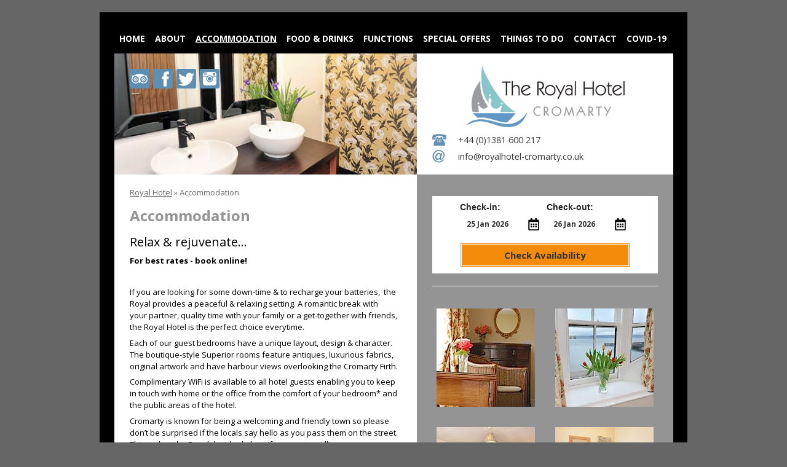

--- FILE ---
content_type: text/html; Charset=UTF-8
request_url: https://www.royalhotel-cromarty.co.uk/accommodation-cromarty.asp
body_size: 15863
content:

<!DOCTYPE html>
<html lang="en" class="no-js">
<head>
<meta charset="utf-8">

<title>Accommodation | Royal Hotel, Cromarty</title>

<meta name="description" content="">
<meta name="keywords" content="">
<meta name="author" content="">

	<meta name="viewport" content="width=device-width, initial-scale=1">
	<script>
		document.documentElement.className = document.documentElement.className.replace(/\bno-js\b/,'') + ' js';		var updstmp = '15022017114900';
var gFstr = 'https://fonts.googleapis.com/css?family=Open Sans:300,400,600,700,400italic';

	</script>
	
		<!--[if lte IE 8]>
			<link rel="stylesheet" href="/userfiles/design/nonresponsive.css">
			<script src="/js/superfish.js"></script>
		<![endif]-->
		<!--[if gt IE 8]><!-->
			<link rel="stylesheet" href="/userfiles/design/combo.15022017114900.css">
		<!--<![endif]-->
		<link href="https://fonts.googleapis.com/css?family=Open Sans:300,400,600,700,400italic" rel="stylesheet" type="text/css">


<link rel="shortcut icon" href="/userfiles/design/favicon.ico">

<script src="https://ajax.googleapis.com/ajax/libs/jquery/1.8.3/jquery.min.js"></script>


<script src="/js/fancybox/jquery.fancybox-1.3.4.pack.js"></script>
<link rel="stylesheet" href="/js/fancybox/jquery.fancybox-1.3.4.css">
<script src="/js/jquery.cycle2.min.js"></script>

<script src="/js/site.js?v=15022017114900"></script>
<script>
	$(document).ready(function() {

	});
</script>
<script>
  (function(i,s,o,g,r,a,m){i['GoogleAnalyticsObject']=r;i[r]=i[r]||function(){
  (i[r].q=i[r].q||[]).push(arguments)},i[r].l=1*new Date();a=s.createElement(o),
  m=s.getElementsByTagName(o)[0];a.async=1;a.src=g;m.parentNode.insertBefore(a,m)
  })(window,document,'script','https://www.google-analytics.com/analytics.js','ga');

  ga('create', 'UA-3994711-51', 'auto');
  ga('send', 'pageview');

</script>

</head>
<body class="p379">



<div id="c1" class="cwidth layout3">
<div id="c2">
<div id="menu">
<nav class="cwidth nav"><ul class="sf-menu">
<li class="m1"><a href="/" class="toplevel">Home</a></li>
<li class="m2"><a href="/about-royal-hotel.asp" class="toplevel">About</a>
	<ul>
	<li><a href="/history-of-cromarty-hotel.asp">History</a></li>
	<li><a href="/cromarty.asp">Cromarty</a></li>
	<li><a href="/news.asp">News</a></li>
	<li><a href="/being-green.asp">Being Green</a></li>
	</ul>
</li>
<li class="m3"><a href="/accommodation-cromarty.asp" class="toplevel on active">Accommodation</a></li>
<li class="m4"><a href="/food-and-drinks.asp" class="toplevel">Food & Drinks</a>
	<ul>
	<li><a href="/drink.asp">Drink</a></li>
	<li><a href="/food.asp">Food</a></li>
	<li><a href="/local-suppliers.asp">Local Suppliers</a></li>
	<li><a href="/menu.asp">Menu</a></li>
	<li><a href="/book-a-table.asp">Book a Table</a></li>
	</ul>
</li>
<li class="m5"><a href="/private-functions-corporate-events.asp" class="toplevel">Functions</a>
	<ul>
	<li><a href="/corporate-events.asp">Corporate Events</a></li>
	<li><a href="/private-functions.asp">Your Special Occasion</a></li>
	</ul>
</li>
<li class="m6"><a href="/special-offers.asp" class="toplevel">Special Offers</a></li>
<li class="m7"><a href="/things-to-do-near-cromarty.asp" class="toplevel">Things to do</a>
	<ul>
	<li><a href="/events.asp">Events</a></li>
	<li><a href="/heritage.asp">Heritage</a></li>
	<li><a href="/gardens.asp">Gardens</a></li>
	<li><a href="/wildlife.asp">Wildlife</a></li>
	</ul>
</li>
<li class="m8"><a href="/contact.asp" class="toplevel">Contact</a></li>
<li class="m9"><a href="/covid-19.asp" class="toplevel">Covid-19</a></li>
</ul>
<div class="clear"></div>
</nav></div>
<div id="c3">
<div id="topbar">
<div id="info" class="pure-g">
<div id="imgholder" class="pure-u-1 pure-u-md-13-24"><div id="fullscrimage">

<div id="topslide">
<div class="slide active" style="background-image: url('/userfiles/design/topbars/11.jpg');"><div class="cwidth"></div></div>
<div class="slide" style="background-image: url('/userfiles/design/topbars/rm-3-twin-thru-door.jpg');"><div class="cwidth"></div></div>
<div class="slide" style="background-image: url('/userfiles/design/topbars/rm-1a.jpg');"><div class="cwidth"></div></div>
</div>

</div><!--/fullscrimage--></div><ul id="contact" class="unstyled pure-g pure-u-1 pure-u-md-11-24 pad-u">
	<li id="logoright" class="pure-u-1 pure-u-sm-1-2 pure-u-md-3-4 pure-u-lg-1"><a href="/"><img src="/userfiles/design/royal-hotel-cromarty-logo.gif" alt="" ></a>
	</li><li id="tel" class="pure-u-1 pure-u-sm-1-2 pure-u-md-1"><a href="tel:+441381600217"><span class="icn"></span>+44 (0)1381 600 217</a>
	</li><li id="email" class="pure-u-1 pure-u-sm-1-2 pure-u-md-1"><a href="mailto:info@royalhotel-cromarty.co.uk"><span class="icn"></span>info@royalhotel-cromarty.co.uk</a>
	</li>
	</ul><ul id="social" class="unstyled pure-g pure-u-1 pure-u-md-11-24 pad-u">
	<li id="ta" class="social not-on-mobile"><a href="http://www.tripadvisor.co.uk/Hotel_Review-g551817-d292549-Reviews-Royal_Hotel_Cromarty-Cromarty_Ross_and_Cromarty_Scottish_Highlands_Scotland.html" target="_blank" rel="nofollow"><span class="icn">Royal Hotel on Trip Advisor</span></a>
	</li><li id="facebook" class="social not-on-mobile"><a href="https://www.facebook.com/pages/The-Royal-Hotel-Cromarty/338994025738" target="_blank" rel="nofollow"><span class="icn">Royal Hotel on Facebook</span></a>
	</li><li id="twitter" class="social not-on-mobile"><a href="https://www.twitter.com/royalcromarty" target="_blank" rel="nofollow"><span class="icn">Royal Hotel on Twitter</span></a>
	</li><li id="instagram" class="social not-on-mobile"><a href="https://www.instagram.com/royalcromarty" target="_blank" rel="nofollow"><span class="icn">Royal Hotel on Instagram</span></a>
	</li>
	</ul>
<div class="clear"></div></div></div>

<div id="c4" class="content clearfix pure-g pure-g-pad">

<div id="content" class="pure-u-1 pure-u-md-13-24 no-vert-pad"><div class="inner">

<div id="breadcrumb"><a href="/">Royal Hotel</a>  &raquo;  <a href="/accommodation-cromarty.asp">Accommodation</a></div>
<h1>Accommodation</h1>

<h2>Relax &amp; rejuvenate&hellip;</h2>

<p><strong>For best rates - book online!</strong></p>

<p>&nbsp;</p>

<p>If you are looking for some down-time &amp; to recharge your batteries,&nbsp; the Royal provides a peaceful &amp; relaxing setting. A romantic break with your&nbsp;partner, quality time with your family or a get-together with friends, the Royal&nbsp;Hotel is the perfect choice everytime.&nbsp;</p>

<p>Each of our guest bedrooms have a unique layout, design &amp; character. The boutique-style Superior rooms feature antiques, luxurious fabrics, original artwork and have harbour views overlooking the Cromarty Firth.</p>

<p>Complimentary&nbsp;WiFi is available to all hotel guests enabling you to keep in touch with home or the office from the comfort of your bedroom*&nbsp;and the public areas of the hotel.</p>

<p>Cromarty is known for being a welcoming and friendly town so please don&rsquo;t be surprised if the locals say hello as you pass them on the street. This makes the Royal the ideal place if you are travelling on your own and we offer single occupancy rates for our rooms.</p>

<p>As all our rooms are different, certain amenities may not be available in every room. If you have a&nbsp;specific preference or requirement, please let us know and we&rsquo;ll do our best to accommodate.</p>

<p>&nbsp;</p>

<ul>
	<li><a href="/accommodation-in-cromarty-rm1.asp">Room 1</a> - Superior King</li>
	<li><a href="/highland-hotel-with-sea-view-room-2.asp">Room 2</a> - Superior Twin/King - DOG FRIENDLY</li>
	<li><a href="/cromarty-hotel-room-3.asp">Room 3</a> - Superior Twin/King/Triple/Family - DOG-FRIENDLY</li>
	<li><a href="/hotel-accommodation-cromarty-room-14.asp">Room 14</a> - Superior King</li>
	<li><a href="/family-accommodation-sea-view-room-16.asp">Room 16</a> - Superior King/Family</li>
	<li><a href="/highland-hotel-room-4.asp">Room 4</a> &ndash; Standard Double/Single</li>
	<li><a href="/twin-accommodation-highland-hotel-room-6.asp">Room 6</a> &ndash; Standard Twin</li>
	<li><a href="/hotel-blackisle-accommodation.asp">Room 7</a> - Standard Double<br />
	&nbsp;</li>
	<li><a href="/self-catering-apartment.asp">The Apartment</a> - self-contained apartment&nbsp;- DOG-FRIENDLY</li>
</ul>

<p><em>Please keep an eye out for our special offers!</em></p>

<p>&nbsp;</p>

<h2>Dog-friendly Rooms</h2>

<p>Room 2 (Superior twin/king), Room&nbsp;3 (superior twin/double/triple) and our Apartment &nbsp;welcome one small/medium-sized dog in each room. Please take his/her own bed, and please do not allow him/her on the furniture or beds. Providing he/she is on a lead and is well-behaved, your four-legged friend is welcome to join you throughout the hotel,&nbsp;with the exception of our lounge bar restaurant. Please use your discretion,&nbsp;and consider the comfort of your fellow guests.</p>

<p>&nbsp;</p>

<p>We do not permit dogs to be left unattended in guest bedrooms or the Apartment unless they are in a crate.&nbsp;</p>

<p>&nbsp;</p>

<p>An additional charge of &pound;10/dog/night will apply.</p>

<p>&nbsp;</p>

<h2>BOOK DIRECT FOR BEST RATE!&nbsp;</h2>

<h2>2024&nbsp;Tariff - Bed &amp; Breakfast</h2>

<ul>
	<li>Superior Rooms
	<ul>
		<li>Double/twin occupancy - from &pound;160/night</li>
		<li>Single occupancy - from &pound;130/night</li>
		<li>Family rooms - from &pound;160/night</li>
		<li>Apartment - sleeps four - from &pound;160/night (min 3 night stay)</li>
	</ul>
	</li>
	<li>Standard Rooms
	<ul>
		<li>Double/twin occupancy - from &pound;140/night</li>
		<li>Single occupancy - from &pound;120/night</li>
	</ul>
	</li>
</ul>

<p>&nbsp;&nbsp;&nbsp;&nbsp;&nbsp;&nbsp;&nbsp;&nbsp;&nbsp;&nbsp;&nbsp;&nbsp;&nbsp;&nbsp;&nbsp;&nbsp;&nbsp;&nbsp;&nbsp;&nbsp;&nbsp;&nbsp;&nbsp;&nbsp;&nbsp;&nbsp;&nbsp;&nbsp;&nbsp;&nbsp;&nbsp;&nbsp;&nbsp;&nbsp;&nbsp;&nbsp;&nbsp;&nbsp;&nbsp;&nbsp;&nbsp;&nbsp;&nbsp;</p>

<h4><strong>Please use our online booking facility to make a reservation. If you have special requests, please&nbsp;phone us 01381 600217&nbsp;or <a href="/contact.asp">email us</a>.</strong></h4>

<p>&nbsp;</p>

<p><em>These rates are subject to change at any time.&nbsp;</em><em>VAT is included on all rates quoted.</em></p>

<p><em>* WiFi may not be available in all of our&nbsp;Standard Rooms but you are welcome to use it in the public areas of the hotel.</em></p>
</div></div><!--/content-->

<div id="slots" class="pure-u-1 pure-u-md-11-24 no-vert-pad"><div class="inner"><div class="slot"><div class="ftb-widget" data-id="42710"data-token="3CC79k1vz2UllrkF5hKyFwlzvgFgPNCmJv7j0iCaIBAzMxxZExAjAgHNr3eWh"></div><script src="https://widget.freetobook.com/widget.js"></script></div><div class="slot"><ul class="pure-g gallery">
<li id="gal_88" class="slide pure-u-1-2 pure-u-sm-1-4 pure-u-md-1-2"><span class="img_size"><a href="/userfiles/image/rooms/room1/_large/room1a-06.jpg" class="fancybox"><img src="/userfiles/image/rooms/room1/room1a-06.jpg" alt=""></a></span></li>
<li id="gal_89" class="slide pure-u-1-2 pure-u-sm-1-4 pure-u-md-1-2"><span class="img_size"><a href="/userfiles/image/rooms/room6/_large/view-from-6-7.jpg" class="fancybox"><img src="/userfiles/image/rooms/room6/view-from-6-7.jpg" alt=""></a></span></li>
<li id="gal_90" class="slide pure-u-1-2 pure-u-sm-1-4 pure-u-md-1-2"><span class="img_size"><a href="/userfiles/image/rooms/room1/_large/rm-1a-2.jpg" class="fancybox"><img src="/userfiles/image/rooms/room1/rm-1a-2.jpg" alt=""></a></span></li>
<li id="gal_91" class="slide pure-u-1-2 pure-u-sm-1-4 pure-u-md-1-2"><span class="img_size"><a href="/userfiles/image/rooms/room14/_large/room14-03.jpg" class="fancybox"><img src="/userfiles/image/rooms/room14/room14-03.jpg" alt=""></a></span></li>
<li id="gal_92" class="slide pure-u-1-2 pure-u-sm-1-4 pure-u-md-1-2"><span class="img_size"><a href="/userfiles/image/rooms/room3/_large/rm-3-twin-thru-door.jpg" class="fancybox"><img src="/userfiles/image/rooms/room3/rm-3-twin-thru-door.jpg" alt=""></a></span></li>
<li id="gal_93" class="slide pure-u-1-2 pure-u-sm-1-4 pure-u-md-1-2"><span class="img_size"><a href="/userfiles/image/rooms/room2/_large/rm-2-twin.jpg" class="fancybox"><img src="/userfiles/image/rooms/room2/rm-2-twin.jpg" alt=""></a></span></li>
<li id="gal_94" class="slide pure-u-1-2 pure-u-sm-1-4 pure-u-md-1-2"><span class="img_size"><a href="/userfiles/image/rooms/room16/_large/room16-04.jpg" class="fancybox"><img src="/userfiles/image/rooms/room16/room16-04.jpg" alt=""></a></span></li>
<li id="gal_95" class="slide pure-u-1-2 pure-u-sm-1-4 pure-u-md-1-2"><span class="img_size"><a href="/userfiles/image/rooms/room14/_large/room-14.jpg" class="fancybox"><img src="/userfiles/image/rooms/room14/room-14.jpg" alt=""></a></span></li>
</ul><div class="clear"></div>
</div>
<div id="slot_slot_8" class="slot"><div class="slot_title"><span class="holder">Our bedrooms...</span></div>
<div class="in">
<div class="clear"></div></div></div>

<div id="slot_11" class="slot"><div class="slot_title"><span class="holder">Join Our Newsletter Mailing List</span></div>
<div class="in">

		<form action="https://newsletters.plexusmedia.co.uk/t/r/s/iyiriry/" method="post" id="subscribe" class="newsletter">
		<fieldset>
		<ul class="unstyled pure-g">
		<li class="pure-u-1 pure-u-sm-1-2 pure-u-md-1">
		<label for="Emailname">Name</label>
		<input type="text" name="cm-name" id="Emailname"  class="required" title="Please enter your Name" required />
		</li>
		<li class="pure-u-1 pure-u-sm-1-2 pure-u-md-1">
		<label for="sub_email">Email</label>
		<input type="email" name="cm-iyiriry-iyiriry" id="sub_email" class="required" required />
		</li>
		<li class="pure-u little">
		<input type="submit" value="Subscribe" class="submit_but"/>
		</li>
		</ul>
		</fieldset>
		</form>

		<form action="https://newsletters.plexusmedia.co.uk/t/r/u/iyiriry/" method="post" id="unsubscribe">
		<fieldset>

		<legend><strong class="nicefonts">E-Newsletter:</strong> Unsubscribe from E-newsletter</legend>
		<ul class="pure-g unstyled">
		<li class="pure-u-1 pure-u-sm-1-2 pure-u-md-1"><input type="text" name="cm-iyiriry-iyiriry" id="unsub_email" class="withborder" required />
		<label for="unsub_email">Email:</label>
		</li>
		<li class="pure-u little">
		<input type="submit" value="Unsubscribe" class="submit_but"/>
		</li>
		</ul>
		</fieldset>
		</form>
		<div class="clear"></div></div></div>
 </div></div><!--/slots-->

</div><!--/c4-->

</div><!--/c3-->

</div><!--/c2-->
<div id="site_info"><div class="pad-u">The Royal Hotel, Marine Terrace, Cromarty, Ross & Cromarty, Scotland, IV11 8YN</div>
</div>

</div><!--/c1-->

<div id="credits" class="cwidth"><a href="/sitemap.asp" id="sitemap">sitemap</a> | website by <a href="https://www.plexusmedia.co.uk" target="_blank">plexus media</a></div>

<script src="/js/jquery.slicknav.min.js"></script>

<script>
jQuery(function($) {
	jQuery(window).trigger('resize').trigger('scroll');
	$(document).ready( function() {
		var mobilemenuadditions = $("<ul class='social-links'></ul>");
		var icns = $("#topbar li.social").clone().removeClass("not-on-mobile");
		mobilemenuadditions.append(icns);

		var normalmenu = $(".sf-menu").clone();

		normalmenu.slicknav({
				duplicate: 	true,
				label: 	"MENU",
				prependTo: "#topbar",
				closeOnClick:	true,
				removeClasses: true,
				brand: ""
		});
		mobilemenuadditions.prependTo(".slicknav_menu");
	});
	if($().validate) {
		// Validation plugin exists
			$(".vform").validate();
	} else {
	    // Validation plugin DOES NOT exist
	}

});
</script>
	
	<script>
		$(document).ready(function() {
			$.get('/ajax/ad_stat.asp?p=379&s=1');
		});
	</script>
	<div id="s"></div>
	
</body>
</html>


--- FILE ---
content_type: text/css
request_url: https://www.royalhotel-cromarty.co.uk/userfiles/design/combo.15022017114900.css
body_size: 6799
content:
 html{font-family:sans-serif;-ms-text-size-adjust:100%;-webkit-text-size-adjust:100%}body{margin:0}article,aside,details,figcaption,figure,footer,header,hgroup,main,menu,nav,section,summary{display:block}audio,canvas,progress,video{display:inline-block;vertical-align:baseline}audio:not([controls]){display:none;height:0}[hidden],template{display:none}a{background-color:transparent}a:active,a:hover{outline:0}abbr[title]{border-bottom:1px dotted}b,strong{font-weight:700}dfn{font-style:italic}h1{font-size:2em;margin:.67em 0}mark{background:#ff0;color:#000}small{font-size:80%}sub,sup{font-size:75%;line-height:0;position:relative;vertical-align:baseline}sup{top:-.5em}sub{bottom:-.25em}img{border:0}svg:not(:root){overflow:hidden}figure{margin:1em 40px}hr{-moz-box-sizing:content-box;box-sizing:content-box;height:0}pre{overflow:auto}code,kbd,pre,samp{font-family:monospace,monospace;font-size:1em}button,input,optgroup,select,textarea{color:inherit;font:inherit;margin:0}button{overflow:visible}button,select{text-transform:none}button,html input[type=button],input[type=reset],input[type=submit]{-webkit-appearance:button;cursor:pointer}button[disabled],html input[disabled]{cursor:default}button::-moz-focus-inner,input::-moz-focus-inner{border:0;padding:0}input{line-height:normal}input[type=checkbox],input[type=radio]{box-sizing:border-box;padding:0}input[type=number]::-webkit-inner-spin-button,input[type=number]::-webkit-outer-spin-button{height:auto}input[type=search]{-webkit-appearance:textfield;-moz-box-sizing:content-box;-webkit-box-sizing:content-box;box-sizing:content-box}input[type=search]::-webkit-search-cancel-button,input[type=search]::-webkit-search-decoration{-webkit-appearance:none}fieldset{border:1px solid silver;margin:0 2px;padding:.35em .625em .75em}legend{border:0;padding:0}textarea{overflow:auto}optgroup{font-weight:700}table{border-collapse:collapse;border-spacing:0}.hidden,[hidden]{display:none!important}.pure-img{max-width:100%;height:auto;display:block}
 .pure-g{letter-spacing:-.31em;*letter-spacing:normal;*word-spacing:-.43em;text-rendering:optimizespeed;font-family:FreeSans,Arimo,"Droid Sans",Helvetica,Arial,sans-serif;display:-webkit-flex;-webkit-flex-flow:row wrap;display:-ms-flexbox;-ms-flex-flow:row wrap;-ms-align-content:flex-start;-webkit-align-content:flex-start;align-content:flex-start}.opera-only :-o-prefocus,.pure-g{word-spacing:-.43em}.pure-u{display:inline-block;*display:inline;zoom:1;letter-spacing:normal;word-spacing:normal;vertical-align:top;text-rendering:auto}.pure-g [class *="pure-u"]{font-family:sans-serif}.pure-u-1,.pure-u-1-1,.pure-u-1-2,.pure-u-1-3,.pure-u-2-3,.pure-u-1-4,.pure-u-3-4,.pure-u-1-5,.pure-u-2-5,.pure-u-3-5,.pure-u-4-5,.pure-u-5-5,.pure-u-1-6,.pure-u-5-6,.pure-u-1-8,.pure-u-3-8,.pure-u-5-8,.pure-u-7-8,.pure-u-1-12,.pure-u-5-12,.pure-u-7-12,.pure-u-11-12,.pure-u-1-24,.pure-u-2-24,.pure-u-3-24,.pure-u-4-24,.pure-u-5-24,.pure-u-6-24,.pure-u-7-24,.pure-u-8-24,.pure-u-9-24,.pure-u-10-24,.pure-u-11-24,.pure-u-12-24,.pure-u-13-24,.pure-u-14-24,.pure-u-15-24,.pure-u-16-24,.pure-u-17-24,.pure-u-18-24,.pure-u-19-24,.pure-u-20-24,.pure-u-21-24,.pure-u-22-24,.pure-u-23-24,.pure-u-24-24{display:inline-block;*display:inline;zoom:1;letter-spacing:normal;word-spacing:normal;vertical-align:top;text-rendering:auto}.pure-u-1-24{width:4.1667%;*width:4.1357%}.pure-u-1-12,.pure-u-2-24{width:8.3333%;*width:8.3023%}.pure-u-1-8,.pure-u-3-24{width:12.5%;*width:12.469%}.pure-u-1-6,.pure-u-4-24{width:16.6667%;*width:16.6357%}.pure-u-1-5{width:20%;*width:19.969%}.pure-u-5-24{width:20.8333%;*width:20.8023%}.pure-u-1-4,.pure-u-6-24{width:25%;*width:24.969%}.pure-u-7-24{width:29.1667%;*width:29.1357%}.pure-u-1-3,.pure-u-8-24{width:33.3333%;*width:33.3023%}.pure-u-3-8,.pure-u-9-24{width:37.5%;*width:37.469%}.pure-u-2-5{width:40%;*width:39.969%}.pure-u-5-12,.pure-u-10-24{width:41.6667%;*width:41.6357%}.pure-u-11-24{width:45.8333%;*width:45.8023%}.pure-u-1-2,.pure-u-12-24{width:50%;*width:49.969%}.pure-u-13-24{width:54.1667%;*width:54.1357%}.pure-u-7-12,.pure-u-14-24{width:58.3333%;*width:58.3023%}.pure-u-3-5{width:60%;*width:59.969%}.pure-u-5-8,.pure-u-15-24{width:62.5%;*width:62.469%}.pure-u-2-3,.pure-u-16-24{width:66.6667%;*width:66.6357%}.pure-u-17-24{width:70.8333%;*width:70.8023%}.pure-u-3-4,.pure-u-18-24{width:75%;*width:74.969%}.pure-u-19-24{width:79.1667%;*width:79.1357%}.pure-u-4-5{width:80%;*width:79.969%}.pure-u-5-6,.pure-u-20-24{width:83.3333%;*width:83.3023%}.pure-u-7-8,.pure-u-21-24{width:87.5%;*width:87.469%}.pure-u-11-12,.pure-u-22-24{width:91.6667%;*width:91.6357%}.pure-u-23-24{width:95.8333%;*width:95.8023%}.pure-u-1,.pure-u-1-1,.pure-u-5-5,.pure-u-24-24{width:100%}
 @media screen and (min-width:35.5em){.pure-u-sm-1,.pure-u-sm-1-1,.pure-u-sm-1-2,.pure-u-sm-1-3,.pure-u-sm-2-3,.pure-u-sm-1-4,.pure-u-sm-3-4,.pure-u-sm-1-5,.pure-u-sm-2-5,.pure-u-sm-3-5,.pure-u-sm-4-5,.pure-u-sm-5-5,.pure-u-sm-1-6,.pure-u-sm-5-6,.pure-u-sm-1-8,.pure-u-sm-3-8,.pure-u-sm-5-8,.pure-u-sm-7-8,.pure-u-sm-1-12,.pure-u-sm-5-12,.pure-u-sm-7-12,.pure-u-sm-11-12,.pure-u-sm-1-24,.pure-u-sm-2-24,.pure-u-sm-3-24,.pure-u-sm-4-24,.pure-u-sm-5-24,.pure-u-sm-6-24,.pure-u-sm-7-24,.pure-u-sm-8-24,.pure-u-sm-9-24,.pure-u-sm-10-24,.pure-u-sm-11-24,.pure-u-sm-12-24,.pure-u-sm-13-24,.pure-u-sm-14-24,.pure-u-sm-15-24,.pure-u-sm-16-24,.pure-u-sm-17-24,.pure-u-sm-18-24,.pure-u-sm-19-24,.pure-u-sm-20-24,.pure-u-sm-21-24,.pure-u-sm-22-24,.pure-u-sm-23-24,.pure-u-sm-24-24{display:inline-block;*display:inline;zoom:1;letter-spacing:normal;word-spacing:normal;vertical-align:top;text-rendering:auto}.pure-u-sm-1-24{width:4.1667%;*width:4.1357%}.pure-u-sm-1-12,.pure-u-sm-2-24{width:8.3333%;*width:8.3023%}.pure-u-sm-1-8,.pure-u-sm-3-24{width:12.5%;*width:12.469%}.pure-u-sm-1-6,.pure-u-sm-4-24{width:16.6667%;*width:16.6357%}.pure-u-sm-1-5{width:20%;*width:19.969%}.pure-u-sm-5-24{width:20.8333%;*width:20.8023%}.pure-u-sm-1-4,.pure-u-sm-6-24{width:25%;*width:24.969%}.pure-u-sm-7-24{width:29.1667%;*width:29.1357%}.pure-u-sm-1-3,.pure-u-sm-8-24{width:33.3333%;*width:33.3023%}.pure-u-sm-3-8,.pure-u-sm-9-24{width:37.5%;*width:37.469%}.pure-u-sm-2-5{width:40%;*width:39.969%}.pure-u-sm-5-12,.pure-u-sm-10-24{width:41.6667%;*width:41.6357%}.pure-u-sm-11-24{width:45.8333%;*width:45.8023%}.pure-u-sm-1-2,.pure-u-sm-12-24{width:50%;*width:49.969%}.pure-u-sm-13-24{width:54.1667%;*width:54.1357%}.pure-u-sm-7-12,.pure-u-sm-14-24{width:58.3333%;*width:58.3023%}.pure-u-sm-3-5{width:60%;*width:59.969%}.pure-u-sm-5-8,.pure-u-sm-15-24{width:62.5%;*width:62.469%}.pure-u-sm-2-3,.pure-u-sm-16-24{width:66.6667%;*width:66.6357%}.pure-u-sm-17-24{width:70.8333%;*width:70.8023%}.pure-u-sm-3-4,.pure-u-sm-18-24{width:75%;*width:74.969%}.pure-u-sm-19-24{width:79.1667%;*width:79.1357%}.pure-u-sm-4-5{width:80%;*width:79.969%}.pure-u-sm-5-6,.pure-u-sm-20-24{width:83.3333%;*width:83.3023%}.pure-u-sm-7-8,.pure-u-sm-21-24{width:87.5%;*width:87.469%}.pure-u-sm-11-12,.pure-u-sm-22-24{width:91.6667%;*width:91.6357%}.pure-u-sm-23-24{width:95.8333%;*width:95.8023%}.pure-u-sm-1,.pure-u-sm-1-1,.pure-u-sm-5-5,.pure-u-sm-24-24{width:100%}}@media screen and (min-width:48em){.pure-u-md-1,.pure-u-md-1-1,.pure-u-md-1-2,.pure-u-md-1-3,.pure-u-md-2-3,.pure-u-md-1-4,.pure-u-md-3-4,.pure-u-md-1-5,.pure-u-md-2-5,.pure-u-md-3-5,.pure-u-md-4-5,.pure-u-md-5-5,.pure-u-md-1-6,.pure-u-md-5-6,.pure-u-md-1-8,.pure-u-md-3-8,.pure-u-md-5-8,.pure-u-md-7-8,.pure-u-md-1-12,.pure-u-md-5-12,.pure-u-md-7-12,.pure-u-md-11-12,.pure-u-md-1-24,.pure-u-md-2-24,.pure-u-md-3-24,.pure-u-md-4-24,.pure-u-md-5-24,.pure-u-md-6-24,.pure-u-md-7-24,.pure-u-md-8-24,.pure-u-md-9-24,.pure-u-md-10-24,.pure-u-md-11-24,.pure-u-md-12-24,.pure-u-md-13-24,.pure-u-md-14-24,.pure-u-md-15-24,.pure-u-md-16-24,.pure-u-md-17-24,.pure-u-md-18-24,.pure-u-md-19-24,.pure-u-md-20-24,.pure-u-md-21-24,.pure-u-md-22-24,.pure-u-md-23-24,.pure-u-md-24-24{display:inline-block;*display:inline;zoom:1;letter-spacing:normal;word-spacing:normal;vertical-align:top;text-rendering:auto}.pure-u-md-1-24{width:4.1667%;*width:4.1357%}.pure-u-md-1-12,.pure-u-md-2-24{width:8.3333%;*width:8.3023%}.pure-u-md-1-8,.pure-u-md-3-24{width:12.5%;*width:12.469%}.pure-u-md-1-6,.pure-u-md-4-24{width:16.6667%;*width:16.6357%}.pure-u-md-1-5{width:20%;*width:19.969%}.pure-u-md-5-24{width:20.8333%;*width:20.8023%}.pure-u-md-1-4,.pure-u-md-6-24{width:25%;*width:24.969%}.pure-u-md-7-24{width:29.1667%;*width:29.1357%}.pure-u-md-1-3,.pure-u-md-8-24{width:33.3333%;*width:33.3023%}.pure-u-md-3-8,.pure-u-md-9-24{width:37.5%;*width:37.469%}.pure-u-md-2-5{width:40%;*width:39.969%}.pure-u-md-5-12,.pure-u-md-10-24{width:41.6667%;*width:41.6357%}.pure-u-md-11-24{width:45.8333%;*width:45.8023%}.pure-u-md-1-2,.pure-u-md-12-24{width:50%;*width:49.969%}.pure-u-md-13-24{width:54.1667%;*width:54.1357%}.pure-u-md-7-12,.pure-u-md-14-24{width:58.3333%;*width:58.3023%}.pure-u-md-3-5{width:60%;*width:59.969%}.pure-u-md-5-8,.pure-u-md-15-24{width:62.5%;*width:62.469%}.pure-u-md-2-3,.pure-u-md-16-24{width:66.6667%;*width:66.6357%}.pure-u-md-17-24{width:70.8333%;*width:70.8023%}.pure-u-md-3-4,.pure-u-md-18-24{width:75%;*width:74.969%}.pure-u-md-19-24{width:79.1667%;*width:79.1357%}.pure-u-md-4-5{width:80%;*width:79.969%}.pure-u-md-5-6,.pure-u-md-20-24{width:83.3333%;*width:83.3023%}.pure-u-md-7-8,.pure-u-md-21-24{width:87.5%;*width:87.469%}.pure-u-md-11-12,.pure-u-md-22-24{width:91.6667%;*width:91.6357%}.pure-u-md-23-24{width:95.8333%;*width:95.8023%}.pure-u-md-1,.pure-u-md-1-1,.pure-u-md-5-5,.pure-u-md-24-24{width:100%}}@media screen and (min-width:64em){.pure-u-lg-1,.pure-u-lg-1-1,.pure-u-lg-1-2,.pure-u-lg-1-3,.pure-u-lg-2-3,.pure-u-lg-1-4,.pure-u-lg-3-4,.pure-u-lg-1-5,.pure-u-lg-2-5,.pure-u-lg-3-5,.pure-u-lg-4-5,.pure-u-lg-5-5,.pure-u-lg-1-6,.pure-u-lg-5-6,.pure-u-lg-1-8,.pure-u-lg-3-8,.pure-u-lg-5-8,.pure-u-lg-7-8,.pure-u-lg-1-12,.pure-u-lg-5-12,.pure-u-lg-7-12,.pure-u-lg-11-12,.pure-u-lg-1-24,.pure-u-lg-2-24,.pure-u-lg-3-24,.pure-u-lg-4-24,.pure-u-lg-5-24,.pure-u-lg-6-24,.pure-u-lg-7-24,.pure-u-lg-8-24,.pure-u-lg-9-24,.pure-u-lg-10-24,.pure-u-lg-11-24,.pure-u-lg-12-24,.pure-u-lg-13-24,.pure-u-lg-14-24,.pure-u-lg-15-24,.pure-u-lg-16-24,.pure-u-lg-17-24,.pure-u-lg-18-24,.pure-u-lg-19-24,.pure-u-lg-20-24,.pure-u-lg-21-24,.pure-u-lg-22-24,.pure-u-lg-23-24,.pure-u-lg-24-24{display:inline-block;*display:inline;zoom:1;letter-spacing:normal;word-spacing:normal;vertical-align:top;text-rendering:auto}.pure-u-lg-1-24{width:4.1667%;*width:4.1357%}.pure-u-lg-1-12,.pure-u-lg-2-24{width:8.3333%;*width:8.3023%}.pure-u-lg-1-8,.pure-u-lg-3-24{width:12.5%;*width:12.469%}.pure-u-lg-1-6,.pure-u-lg-4-24{width:16.6667%;*width:16.6357%}.pure-u-lg-1-5{width:20%;*width:19.969%}.pure-u-lg-5-24{width:20.8333%;*width:20.8023%}.pure-u-lg-1-4,.pure-u-lg-6-24{width:25%;*width:24.969%}.pure-u-lg-7-24{width:29.1667%;*width:29.1357%}.pure-u-lg-1-3,.pure-u-lg-8-24{width:33.3333%;*width:33.3023%}.pure-u-lg-3-8,.pure-u-lg-9-24{width:37.5%;*width:37.469%}.pure-u-lg-2-5{width:40%;*width:39.969%}.pure-u-lg-5-12,.pure-u-lg-10-24{width:41.6667%;*width:41.6357%}.pure-u-lg-11-24{width:45.8333%;*width:45.8023%}.pure-u-lg-1-2,.pure-u-lg-12-24{width:50%;*width:49.969%}.pure-u-lg-13-24{width:54.1667%;*width:54.1357%}.pure-u-lg-7-12,.pure-u-lg-14-24{width:58.3333%;*width:58.3023%}.pure-u-lg-3-5{width:60%;*width:59.969%}.pure-u-lg-5-8,.pure-u-lg-15-24{width:62.5%;*width:62.469%}.pure-u-lg-2-3,.pure-u-lg-16-24{width:66.6667%;*width:66.6357%}.pure-u-lg-17-24{width:70.8333%;*width:70.8023%}.pure-u-lg-3-4,.pure-u-lg-18-24{width:75%;*width:74.969%}.pure-u-lg-19-24{width:79.1667%;*width:79.1357%}.pure-u-lg-4-5{width:80%;*width:79.969%}.pure-u-lg-5-6,.pure-u-lg-20-24{width:83.3333%;*width:83.3023%}.pure-u-lg-7-8,.pure-u-lg-21-24{width:87.5%;*width:87.469%}.pure-u-lg-11-12,.pure-u-lg-22-24{width:91.6667%;*width:91.6357%}.pure-u-lg-23-24{width:95.8333%;*width:95.8023%}.pure-u-lg-1,.pure-u-lg-1-1,.pure-u-lg-5-5,.pure-u-lg-24-24{width:100%}}@media screen and (min-width:80em){.pure-u-xl-1,.pure-u-xl-1-1,.pure-u-xl-1-2,.pure-u-xl-1-3,.pure-u-xl-2-3,.pure-u-xl-1-4,.pure-u-xl-3-4,.pure-u-xl-1-5,.pure-u-xl-2-5,.pure-u-xl-3-5,.pure-u-xl-4-5,.pure-u-xl-5-5,.pure-u-xl-1-6,.pure-u-xl-5-6,.pure-u-xl-1-8,.pure-u-xl-3-8,.pure-u-xl-5-8,.pure-u-xl-7-8,.pure-u-xl-1-12,.pure-u-xl-5-12,.pure-u-xl-7-12,.pure-u-xl-11-12,.pure-u-xl-1-24,.pure-u-xl-2-24,.pure-u-xl-3-24,.pure-u-xl-4-24,.pure-u-xl-5-24,.pure-u-xl-6-24,.pure-u-xl-7-24,.pure-u-xl-8-24,.pure-u-xl-9-24,.pure-u-xl-10-24,.pure-u-xl-11-24,.pure-u-xl-12-24,.pure-u-xl-13-24,.pure-u-xl-14-24,.pure-u-xl-15-24,.pure-u-xl-16-24,.pure-u-xl-17-24,.pure-u-xl-18-24,.pure-u-xl-19-24,.pure-u-xl-20-24,.pure-u-xl-21-24,.pure-u-xl-22-24,.pure-u-xl-23-24,.pure-u-xl-24-24{display:inline-block;*display:inline;zoom:1;letter-spacing:normal;word-spacing:normal;vertical-align:top;text-rendering:auto}.pure-u-xl-1-24{width:4.1667%;*width:4.1357%}.pure-u-xl-1-12,.pure-u-xl-2-24{width:8.3333%;*width:8.3023%}.pure-u-xl-1-8,.pure-u-xl-3-24{width:12.5%;*width:12.469%}.pure-u-xl-1-6,.pure-u-xl-4-24{width:16.6667%;*width:16.6357%}.pure-u-xl-1-5{width:20%;*width:19.969%}.pure-u-xl-5-24{width:20.8333%;*width:20.8023%}.pure-u-xl-1-4,.pure-u-xl-6-24{width:25%;*width:24.969%}.pure-u-xl-7-24{width:29.1667%;*width:29.1357%}.pure-u-xl-1-3,.pure-u-xl-8-24{width:33.3333%;*width:33.3023%}.pure-u-xl-3-8,.pure-u-xl-9-24{width:37.5%;*width:37.469%}.pure-u-xl-2-5{width:40%;*width:39.969%}.pure-u-xl-5-12,.pure-u-xl-10-24{width:41.6667%;*width:41.6357%}.pure-u-xl-11-24{width:45.8333%;*width:45.8023%}.pure-u-xl-1-2,.pure-u-xl-12-24{width:50%;*width:49.969%}.pure-u-xl-13-24{width:54.1667%;*width:54.1357%}.pure-u-xl-7-12,.pure-u-xl-14-24{width:58.3333%;*width:58.3023%}.pure-u-xl-3-5{width:60%;*width:59.969%}.pure-u-xl-5-8,.pure-u-xl-15-24{width:62.5%;*width:62.469%}.pure-u-xl-2-3,.pure-u-xl-16-24{width:66.6667%;*width:66.6357%}.pure-u-xl-17-24{width:70.8333%;*width:70.8023%}.pure-u-xl-3-4,.pure-u-xl-18-24{width:75%;*width:74.969%}.pure-u-xl-19-24{width:79.1667%;*width:79.1357%}.pure-u-xl-4-5{width:80%;*width:79.969%}.pure-u-xl-5-6,.pure-u-xl-20-24{width:83.3333%;*width:83.3023%}.pure-u-xl-7-8,.pure-u-xl-21-24{width:87.5%;*width:87.469%}.pure-u-xl-11-12,.pure-u-xl-22-24{width:91.6667%;*width:91.6357%}.pure-u-xl-23-24{width:95.8333%;*width:95.8023%}.pure-u-xl-1,.pure-u-xl-1-1,.pure-u-xl-5-5,.pure-u-xl-24-24{width:100%}}
.pform ol{padding:5px 5px 0 5px;list-style:none;}
.pform li{padding-bottom:18px;list-style:none;}
.pform li label,.pform li.li_checkbox span,.pform li.li_radio span{display:block;float:left;width:160px;margin-right:9px;text-align:right;}
.pform li label{font-weight:bold;}
.sitewide li label.error{width:auto;margin:0 0 0 169px;color:#ff0000;}
.pform li fieldset span,.pform li label span{font-weight:normal;color:#686869;}
.pform li input,.pform li select{width:200px;}
.pform li.el_wide label{float:none;text-align:left;width:95%;}
.pform li.el_wide input,.pform li.el_wide textarea{width:95%;display:block;}
.pform li.el_wide p.note{margin:0;}
.pform li.narrowright{float:right;text-align:left;width:30%;}
.pform li.narrowright label,.pform li.narrowright input{width:90%;}
.pform li.medleft{text-align:left;}
.pform li.medleft input{width:60%;}
.pform li p{clear:both;padding:10px 0 0 0;}
.pform li .red,.pform label.error{color:#ff0000;}
.pform li.li_checkbox input,.pform li.li_radio input{width:auto;}
.pform li.li_checkbox label,.pform li.li_radio label{float:none;width:auto;text-align:left;}
.pform li.li_radio{padding-bottom:5px;}
.pform li.li_hidden{display:none;}
.pform li.li_submit label{visibility:hidden;}
.pform li.li_submit input{width:auto;}
.pform .cke_wrapper{clear:both;}
.el_rte .cke_contents{min-height:500px !important;}
#multi-months span.ui-icon{text-indent:20em;}
#multi-months{padding:18px 0 0 0;}
#ui-datepicker-div{z-index:1000 !important;}
.ui-timepicker-div .ui-widget-header{margin-bottom:8px;}
.ui-timepicker-div dl{text-align:left;}
.ui-timepicker-div dl dt{height:25px;}
.ui-timepicker-div dl dd{margin:-25px 0 10px 65px;}
.ui-timepicker-div td{font-size:90%;}

body.editor_only,html,button,input,select,textarea,.pure-g [class *= "pure-u"]{font-family:'Open Sans',sans-serif,verdana;line-height:1.5em;}
body{font-size:.8125em;}
body.editor_only{font-size:13px;line-height:1.4em;text-align:left;background:#fff;}
body.editor_only,.content{color:#000000;}
body.editor_only .library_folder,body.editor_only .gallery_folder{background:#66669a;border:1px solid silver;clear:both;}
button,input,select,textarea{background:#fff;color:#210A12;}
img,iframe,embed,table{max-width:100%;}
#c1 .cke_contents{background:#ffffff;}
#c1 .cke_reset{padding:5px 10px;margin:0 -10px;}
body.editor_only a,.content a{color:#4898D6;}
body.editor_only a:hover,.content a:hover{color:#0090FF;}
h1,h2,h3,h4,h5{line-height:1.5em;}
h1{margin:5px 0 10px 0;font-size:24px;font-family:'Open Sans',sans-serif;color:#949494;}
h2{margin:5px 0;font-size:20px;font-family:'Open Sans',sans-serif;font-weight:400;}
h1:first-child,h2:first-child{margin-top:0;padding-top:0;}
h3{margin:20px 0 5px 0;font-size:15px;border-bottom:1px solid;}
h4,h5,h6{font-weight:bold;margin:5px 0;}
p{margin:.5em 0;}
table.datatable{background:#eee;margin-bottom:1em;border:1px solid #aaa;}
table.datatable th,table.datatable td{padding:4px;margin:0;}
table.datatable th{background:#ddd;text-align:center;font-weight:bold;}
table.datatable tr:hover td{background:#ffd;}
img.img_float_left,body.editor_only img[style*="left"]{margin:0 10px 5px 0;}
img.img_float_right,body.editor_only img[style*="right"]{margin:0 0 5px 10px;}
time{display:inline;}
ul.unstyled,.unstyled li,dl.unstyled,.unstyled dd,.unstyled dt{list-style:none;padding:0;margin:0;}
.unstyled dd:after{content:",";}
.unstyled dd:last-child:after{content:"";}
*.inline{display:inline;}
.clear,hr{clear:both;}
.clearfix{}
.clearfix:after{content:"";display:table;clear:both;}
body{margin:0;background:#666666;text-align:center;}
.cwidth{max-width:956px;margin:0 auto;}
.pure-g{}
.pure-g > *,.pad-u{text-align:left;-webkit-box-sizing:border-box;-moz-box-sizing:border-box;box-sizing:border-box;}
.pure-g-pad > *,*.pure-g-pad > li,*.pure-g-pad > dd,body .pad-u{padding:25px;}
.pure-g-pad > *.no-pad{padding:0;}
.pure-g-pad > *.neg-pad,.pad-u > *.neg-pad{margin:-25px;}
.pure-g-pad > *.neg-pad.no-vert-pad,.pad-u.neg-pad.no-vert-pad{margin:0 -25px;}
.pure-g-pad > *.no-vert-pad,.pad-u.no-vert-pad{padding-top:0;padding-bottom:0;}
.pure-g-pad > *.no-bot-pad,.pad-u.no-bot-pad{padding-bottom:0;}
.pure-g-pad > *.no-top-pad,.pad-u.no-top-pad{padding-top:0;}
#c1{background:#000;margin:20px auto;}
#c2{clear:both;padding:20px 23px 24px 24px;text-align:left;}
#c3{background:#fff;}
#c4{background:#fff;}
.layout1 #c4{background:#fff;}
#topbar{position:relative;z-index:1;color:#393939;}
#topbar #info{}
#topbar #logo{position:absolute;bottom:0;left:0;z-index:6;display:block;-webkit-box-sizing:border-box;-moz-box-sizing:border-box;box-sizing:border-box;}
#topbar #logo img{max-width:100%;display:block;}
#topslide{max-width:100%;width:100%;margin:0 auto;position:relative;float:left;z-index:2;height:0;padding:0 0 39.9182%;}
#topslide .slide{z-index:3;width:100%;height:0;padding:0 0 39.9182%;position:absolute;background-position:center;background-repeat:no-repeat;background-size:cover;}
#topslide .active{z-index:5;opacity:1.0;}
#topslide .last-active{z-index:2;}
#topslide .condensed{display:block;font-weight:normal;color:rgba(255,255,255,.95);text-shadow:0 0 2px rgba(0,0,0,.8);}
#topbar #contact{-webkit-box-sizing:border-box;-moz-box-sizing:border-box;box-sizing:border-box;font-family:'Open Sans',sans-serif;font-weight:400;font-size:1.1em;line-height:1.3em;}
#topbar ul li{position:relative;}
#topbar #contact li{margin:0 0 6px 0;padding:0 0 0 42px;-webkit-box-sizing:border-box;-moz-box-sizing:border-box;box-sizing:border-box;}
#topbar #contact #logoright{margin:0;padding:0;}
#topbar #logoright a{text-align:center;display:block;padding:10px;background:#fff;line-height:.8em;}
#topbar li.social{padding:0;margin:0 6px 12px 0;}
#topbar #contact li#email{}
#topbar .icn{position:absolute;left:0;top:0;width:23px;height:0;padding:100% 0 0 0;display:inline-block;background-image:url('/userfiles/design/contacts.png');background-repeat:no-repeat;margin:0 0 -4px 0;}
#topbar li.social{position:relative;display:inline-block;padding:0;}
#topbar .social .icn{width:32px;background-image:url('/userfiles/design/socnets.png');background-color:#5F8EB3;border-radius:3px;margin:0;overflow:hidden;position:relative;}
#ta .icn{background-position:-288px 0;}
#ta a:hover .icn{background-color:#66AD4C;}
#twitter .icn{background-position:-32px 0;}
#twitter a:hover .icn{background-color:#1D9FEF;}
#facebook .icn{background-position:0 0;}
#facebook a:hover .icn{background-color:#3B5998;}
#instagram .icn{background-position:-256px 0;}
#instagram a:hover .icn{background-color:#000000;}
#email .icn{background-position:-23px 0;width:20px;}
#tel .icn{background-position:0 0;}
#contact .adr{}
#contact a{text-decoration:none;color:#393939;display:block;}
#contact #tel a{cursor:default;}
#contact #email a:hover{text-decoration:underline;}
#topbar #social{position:absolute;left:0;z-index:10;}
#menu{position:relative;width:100%;clear:both;z-index:101;min-width:100%;font-family:'Open Sans','MS Trebuchet',sans-serif;}
.sf-menu,.sf-menu *{margin:0;padding:0;list-style:none;position:relative;}
.sf-menu{line-height:1.0;}
.sf-menu li ul{position:absolute;opacity:0;width:19em;z-index:101;left:-10px;visibility:hidden;-webkit-transition:all .4s .1s;-moz-transition:all .4s .1s;-o-transition:all .4s .1s;transition:all .4s .1s;}
.sf-menu ul li{width:100%;}
.sf-menu li:hover{visibility:inherit;}
.sf-menu li{float:left;position:relative;}
.sf-menu a{display:block;position:relative;}
.sf-menu li:hover ul,.sf-menu li.sfHover ul{opacity:1;visibility:visible;display:block;top:47px;}
.sf-menu li.lastchildren.sfHover ul{left:auto;right:0;}
ul.sf-menu li:hover li ul,ul.sf-menu li.sfHover li ul{top:-999em;}
ul.sf-menu li li:hover ul,ul.sf-menu li li.sfHover ul{left:18em;top:0;}
ul.sf-menu li li:hover li ul,ul.sf-menu li li.sfHover li ul{top:-999em;}
ul.sf-menu li li li:hover ul,ul.sf-menu li li li.sfHover ul{left:18em;top:0;}
ul.sf-menu li.lastchildren li:hover ul,ul.sf-menu li.lastchildren li.sfHover ul{left:auto;right:18em;}
.sf-menu{float:left;}
.sf-menu a{padding:16px 8px 17px 8px;text-decoration:none;font-size:14px;}
.sf-menu a,.sf-menu a:visited{color:#fff;}
.sf-menu a:hover{text-decoration:underline;}
.sf-menu a.toplevel{text-transform:uppercase;font-weight:700;}
.notused .sf-menu span.sf-sub-indicator:after{display:inline-block;padding:0 0 0 5px;}
.sf-menu li{z-index:2;}
.sf-menu li:hover{z-index:3;}
.sf-menu li:last-child{}
.sf-menu li ul{border-bottom:9px solid transparent;background:#000;border-radius:0 0 10px 10px;}
.sf-menu li ul ul{border-top:none;}
.sf-menu li li{margin-left:0;}
.sf-menu li li a,.sf-menu li li a:visited{font-weight:normal;padding:8px 8px 8px 18px;text-shadow:0 0 2px #8f9e87;}
.sf-menu li li li a{}
.sf-menu li.lastchildren ul{text-align:right;}
.sf-menu li.lastchildren ul ul{text-align:left;}
.sf-menu li ul span.sf-sub-indicator:before{float:right;content:'\00bb';}
.sf-menu li.lastchildren ul span.sf-sub-indicator:before{float:left;content:'\00ab';}
.sf-menu li li:hover,.sf-menu li li.sfHover,.sf-menu li li a:hover,.sf-menu lli li a:focus,.sf-menu a:active,.sf-menu li li a.on{outline:0;background:#949494;}
.sf-menu li li:hover,.sf-menu li li a.on{}
.sf-menu a.active{cursor:default;text-decoration:underline;}
.sf-menu a.notactive{cursor:default;text-decoration:none;}
.sf-menu li:hover a.toplevel,.sf-menu li:hover a.toplevel:hover,.sf-menu li.sfHover a.toplevel,.sf-menu li a.on{}
.sf-menu li li:hover,.sf-menu li li.sfHover{}
#menu a{-webkit-transition:all .2s ease-in-out;-moz-transition:all .2s ease-in-out;-ms-transition:all .2s ease-in-out;-o-transition:all .2s ease-in-out;transition:all .2s ease-in-out;}
#content{min-height:445px;}
#content .inner{padding:0 0 10px 0;}
#content img.img_float_left{margin:0 10px 5px 0;}
#content img.img_float_right{margin:0 0 5px 10px;}
#breadcrumb{color:#6B6768;font-family:'Open Sans',arial;margin:20px 0 10px 0;}
#breadcrumb a,#breadcrumb a:visited{color:#6B6768;}
#breadcrumb a.last{cursor:text;text-decoration:none;}
#skipNav{position:absolute;}
#themap{width:100%;height:400px;}
.pform fieldset{border:none;padding:0;margin:20px 0 0 0;}
.pform fieldset legend{font-size:1.5em;}
.pform fieldset li input,.pform li select,.pform li textarea{padding:8px;width:240px;}
.pform li label{padding-top:8px;}
.pform li label.error{float:right;clear:none;margin:0 -50px 0 0;}
.pform li input.error,.pform li select.error,,.pform li textarea.error{border-color:red;}
.pform #submitbut{float:right;margin-right:10px;padding-left:30px;padding-right:30px;cursor:pointer;}
.fancybox{cursor:url(/userfiles/icons/magnifier.png),pointer;}
ul.gallery,ul.gallery li{margin:0;padding:0;list-style:none;}
ul.gallery{padding:0;}
ul.gallery{margin:10px -10px;}
.gallery li{text-align:center;overflow:hidden;border:10px solid transparent;}
.gallery .img_size{position:relative;display:block;width:100%;height:0;padding:50% 0 50% 0;text-align:center;}
.gallery li img{position:absolute;top:-1000px;bottom:-1000px;left:-1000px;right:-1000px;margin:auto;}
.gallery li.first{clear:left;width:160px;}
.gallery li.first img{margin-left:0;}
.slideshow li{width:350px;text-align:center;}
#slots .slideshow li img{margin:0 auto;max-height:350px;max-width:350px;}
ul.counterlinks,ul.counterlinks li{list-style:none;margin:0;padding:0;}
ul.counterlinks{margin:15px 0;}
ul.counterlinks li{float:left;padding:5px;border:1px solid #000;margin:0 5px 0 0;background:#fff;}
ul.counterlinks li.active{background:none;}
ul.counterlinks li.active a{color:inherit;text-decoration:none;}
#slots{color:#fff;background:#949494;}
.cropped .inner{height:380px;overflow:hidden;}
#slots a{color:#fff;}
#slots .inner{padding-top:35px;}
.slot{margin-bottom:20px;border-bottom:1px solid #fff;padding:0 0 20px 0;}
.slot:last-child{border-bottom:none;margin-bottom:0;padding-bottom:0;}
.slot_title{font-size:1.5em;color:#fff;margin:0 0 15px 0;}
.slot ul li.on{font-weight:bold;}
.slot_content{font-size:1em;margin:5px 0;}
.news .slot_content{font-size:.9em;}
q.slot_content{font-style:italic;}
.slot .thumb{float:right;max-width:100px;max-height:100px;margin:0 0 4px 10px;}
.slot_link{font-weight:bold;}
.more_link{}
.slot_link:hover{text-decoration:underline;}
.slot_author{text-align:right;font-size:.9em;font-weight:bold;}
.slot .news{height:120px;}
.slot .headline{margin:10px 0 0 0;}
.slot ul.newslist{list-style:none;margin:0;padding:0;font-size:.9em;}
.slot .newslist a{text-decoration:none;margin:9px 0;display:block;}
.slot .newslist .active a{font-weight:bold;}
.slot .newslist b{float:right;margin:0 0 0 5px;font-size:.9em;}
#slot_11{}
#slot_11 fieldset{border:0;padding:10px 0;}
#slot_11 li{list-style:none;padding:5px 0;text-align:right;}
#slot_11 label{display:inline-block;padding-top:7px;width:25%;float:left;text-align:left;}
#slot_11 input{float:right;padding:5px;width:70%;}
#slot_11 input.submit_but{width:auto;}
.document_library{border-bottom:1px solid #cbceee;}
.document_library .library_header{background:#8b8b8b;color:#fff;font-weight:bold;padding:12px 14px;clear:both;margin:0 0 10px 0;}
.document_library .library_single_folder,.document_library .library_multiple_folders{margin:15px 0 0 0;}
.document_library ul{margin:0 0 5px 0;padding:0 0 5px 20px;list-style:none;}
.document_library li.library_item{padding:4px 5px 4px 20px;background:url(/userfiles/icons/page.png) no-repeat left center;color:#000;list-style:none;margin:0;}
.document_library li.library_item:hover{background-color:rgba(0,0,0,.1);}
.document_library li.doc{background:url(/userfiles/icons/doc.png) no-repeat left center;}
.document_library li.pdf{background:url(/userfiles/icons/pdf.png) no-repeat left center;}
.document_library li.zip{background:url(/userfiles/icons/zip.png) no-repeat left center;}
.document_library li.xls{background:url(/userfiles/icons/xls.png) no-repeat left center;}
.document_library li.ppt{background:url(/userfiles/icons/ppt.png) no-repeat left center;}
.document_library .folder_opener{font-weight:bold;color:#000;padding:10px 0;}
.document_library .folder_opener i{font-weight:normal;}
.document_library .folder{border-top:1px solid #cbceee;padding:0 0 0 24px;}
.document_library .folder .folder{border-top:none;}
.document_library li.library_item span.size{float:right;padding:0 0 0 10px;}
.document_library a{color:#000;}
#site_info{text-align:center;color:#fff;font-size:1.05em;}
#site_info .pad-u{text-align:center;}
.vcard a{color:#fff;}
.vcard a:hover{}
.vcard .adr{font-weight:bold;}
.vcard b{margin:0 0 0 20px;}
#credits{text-align:center;font-size:.9em;color:#fff;padding-top:10px;}
#credits a{color:#fff;margin:0 10px 0 0;display:inline-block;}
#credits a#plexus:hover{color:#ff0099;}
.slicknav_menu{display:none;}
.slicknav_btn{position:relative;display:block;vertical-align:middle;float:left;padding:0.438em 0.625em 0.438em 0.625em;line-height:1.125em;cursor:pointer;}
.slicknav_btn .slicknav_icon-bar + .slicknav_icon-bar{margin-top:0.188em;}
.slicknav_menu{*zoom:1;}
.slicknav_menu .slicknav_menutxt{display:block;line-height:1.188em;float:left;}
.slicknav_menu .slicknav_icon{float:left;width:1.125em;height:0.875em;margin:0.188em 0 0 0.438em;}
.slicknav_menu .slicknav_icon:before{background:transparent;width:1.125em;height:0.875em;display:block;content:"";position:absolute;}
.slicknav_menu .slicknav_no-text{margin:0;}
.slicknav_menu .slicknav_icon-bar{display:block;width:1.125em;height:0.125em;-webkit-border-radius:1px;-moz-border-radius:1px;border-radius:1px;-webkit-box-shadow:0 1px 0 rgba(0,0,0,0.25);-moz-box-shadow:0 1px 0 rgba(0,0,0,0.25);box-shadow:0 1px 0 rgba(0,0,0,0.25);}
.slicknav_menu:before{content:" ";display:table;}
.slicknav_menu:after{content:" ";display:table;clear:both;}
.slicknav_nav{clear:both;}
.slicknav_nav ul{display:block;}
.slicknav_nav li{display:block;}
.slicknav_nav .slicknav_arrow{font-size:0.8em;margin:0 0 0 0.4em;}
.slicknav_nav .slicknav_item{cursor:pointer;}
.slicknav_nav .slicknav_item a{display:inline;}
.slicknav_nav .slicknav_row{display:block;}
.slicknav_nav a{display:block;}
.slicknav_nav .slicknav_parent-link a{display:inline;}
.slicknav_brand{float:left;}
.slicknav_menu{font-size:16px;box-sizing:border-box;background:#949494;padding:10px 20px;}
.slicknav_menu *{box-sizing:border-box;}
.slicknav_menu .slicknav_menutxt{color:#fff;font-weight:bold;text-shadow:0 1px 3px #000;}
.slicknav_menu .slicknav_icon-bar{background-color:#fff;}
.slicknav_btn{margin:0 5px;text-decoration:none;text-shadow:0 1px 1px rgba(255,255,255,0.75);-webkit-border-radius:4px;-moz-border-radius:4px;border-radius:4px;background-color:#222;}
.slicknav_nav{color:#fff;margin:0;padding:0;font-size:0.875em;list-style:none;overflow:hidden;}
.slicknav_nav ul{list-style:none;overflow:hidden;padding:0;margin:0 0 0 20px;}
.slicknav_nav .slicknav_row{padding:5px 10px;margin:2px 5px;}
.slicknav_nav .slicknav_row:hover{-webkit-border-radius:6px;-moz-border-radius:6px;border-radius:6px;background:#ccc;color:#fff;}
.slicknav_nav a{padding:5px 10px;margin:2px 5px;text-decoration:none;color:#fff;}
.slicknav_nav a:hover{-webkit-border-radius:6px;-moz-border-radius:6px;border-radius:6px;background:#ccc;color:#222;}
.slicknav_nav .slicknav_txtnode{margin-left:15px;}
.slicknav_nav .slicknav_item a{padding:0;margin:0;}
.slicknav_nav .slicknav_parent-link a{padding:0;margin:0;}
.slicknav_brand{color:#fff;font-size:18px;line-height:30px;padding:7px 12px;height:44px;}
#topbar .social-links{float:right;margin:0;padding:0;list-style:none;line-height:1em;}
#topbar ul.social-links li{margin:0 0 0 7px;}
@media screen and (max-width:64em){.js #menu{display:none;}
.js .slicknav_menu{display:block;}
.not-on-mobile{display:none !important;}
#c1{margin:0 auto;}
#c2{padding:10px;}}
@media screen and (min-width:48.01em){#contact{padding-bottom:10px;padding-top:10px;}
#topbar #logoright a img{margin:0 auto;max-width:75%;}}
@media screen and (max-width:48em){#imgholder{position:relative;}
#c2{padding:0;}
.pure-g-pad > *,*.pure-g-pad > li,*.pure-g-pad > dd,body .pad-u{padding:15px;}
.pure-g-pad > *.neg-pad,.pad-u > *.neg-pad{margin:-15px;}
.pure-g-pad > *.neg-pad.no-vert-pad,.pad-u.neg-pad.no-vert-pad{margin:0 -15px;}
.slicknav_menu{padding:10px;}
#topbar #contact{background:#e4e4e4;}
#slot_11 li{padding:0 20px 20px 0;}}
@media screen and (min-width:36em) and (max-width:48em){#contact li{float:left;}
#topbar #contact #logoright{padding-right:20px;}}
@media screen and (max-width:36em){#topbar #contact{font-size:.875em;}
#contact li#tel{margin-top:10px;}
#slot_11 li input{width:100%;float:none;}
.pform fieldset li input,.pform fieldset li textarea,.pform fieldset li label{width:100%;text-align:left;-webkit-box-sizing:border-box;-moz-box-sizing:border-box;box-sizing:border-box;}}


--- FILE ---
content_type: application/javascript
request_url: https://www.royalhotel-cromarty.co.uk/js/site.js?v=15022017114900
body_size: 14976
content:
/*
* jquery-match-height 0.7.0 by @liabru
* http://brm.io/jquery-match-height/
* License MIT
*/
!function(t){"use strict";"function"==typeof define&&define.amd?define(["jquery"],t):"undefined"!=typeof module&&module.exports?module.exports=t(require("jquery")):t(jQuery)}(function(t){var e=-1,o=-1,i=function(t){return parseFloat(t)||0},a=function(e){var o=1,a=t(e),n=null,r=[];return a.each(function(){var e=t(this),a=e.offset().top-i(e.css("margin-top")),s=r.length>0?r[r.length-1]:null;null===s?r.push(e):Math.floor(Math.abs(n-a))<=o?r[r.length-1]=s.add(e):r.push(e),n=a}),r},n=function(e){var o={
byRow:!0,property:"height",target:null,remove:!1};return"object"==typeof e?t.extend(o,e):("boolean"==typeof e?o.byRow=e:"remove"===e&&(o.remove=!0),o)},r=t.fn.matchHeight=function(e){var o=n(e);if(o.remove){var i=this;return this.css(o.property,""),t.each(r._groups,function(t,e){e.elements=e.elements.not(i)}),this}return this.length<=1&&!o.target?this:(r._groups.push({elements:this,options:o}),r._apply(this,o),this)};r.version="0.7.0",r._groups=[],r._throttle=80,r._maintainScroll=!1,r._beforeUpdate=null,
r._afterUpdate=null,r._rows=a,r._parse=i,r._parseOptions=n,r._apply=function(e,o){var s=n(o),h=t(e),l=[h],c=t(window).scrollTop(),p=t("html").outerHeight(!0),d=h.parents().filter(":hidden");return d.each(function(){var e=t(this);e.data("style-cache",e.attr("style"))}),d.css("display","block"),s.byRow&&!s.target&&(h.each(function(){var e=t(this),o=e.css("display");"inline-block"!==o&&"flex"!==o&&"inline-flex"!==o&&(o="block"),e.data("style-cache",e.attr("style")),e.css({display:o,"padding-top":"0",
"padding-bottom":"0","margin-top":"0","margin-bottom":"0","border-top-width":"0","border-bottom-width":"0",height:"100px",overflow:"hidden"})}),l=a(h),h.each(function(){var e=t(this);e.attr("style",e.data("style-cache")||"")})),t.each(l,function(e,o){var a=t(o),n=0;if(s.target)n=s.target.outerHeight(!1);else{if(s.byRow&&a.length<=1)return void a.css(s.property,"");a.each(function(){var e=t(this),o=e.attr("style"),i=e.css("display");"inline-block"!==i&&"flex"!==i&&"inline-flex"!==i&&(i="block");var a={
display:i};a[s.property]="",e.css(a),e.outerHeight(!1)>n&&(n=e.outerHeight(!1)),o?e.attr("style",o):e.css("display","")})}a.each(function(){var e=t(this),o=0;s.target&&e.is(s.target)||("border-box"!==e.css("box-sizing")&&(o+=i(e.css("border-top-width"))+i(e.css("border-bottom-width")),o+=i(e.css("padding-top"))+i(e.css("padding-bottom"))),e.css(s.property,n-o+"px"))})}),d.each(function(){var e=t(this);e.attr("style",e.data("style-cache")||null)}),r._maintainScroll&&t(window).scrollTop(c/p*t("html").outerHeight(!0)),
this},r._applyDataApi=function(){var e={};t("[data-match-height], [data-mh]").each(function(){var o=t(this),i=o.attr("data-mh")||o.attr("data-match-height");i in e?e[i]=e[i].add(o):e[i]=o}),t.each(e,function(){this.matchHeight(!0)})};var s=function(e){r._beforeUpdate&&r._beforeUpdate(e,r._groups),t.each(r._groups,function(){r._apply(this.elements,this.options)}),r._afterUpdate&&r._afterUpdate(e,r._groups)};r._update=function(i,a){if(a&&"resize"===a.type){var n=t(window).width();if(n===e)return;e=n;
}i?-1===o&&(o=setTimeout(function(){s(a),o=-1},r._throttle)):s(a)},t(r._applyDataApi),t(window).bind("load",function(t){r._update(!1,t)}),t(window).bind("resize orientationchange",function(t){r._update(!0,t)})});



/*
 *	jQuery dotdotdot 1.6.14
 *
 *	Copyright (c) Fred Heusschen
 *	www.frebsite.nl
 *
 *	Plugin website:
 *	dotdotdot.frebsite.nl
 *
 *	Dual licensed under the MIT and GPL licenses.
 *	http://en.wikipedia.org/wiki/MIT_License
 *	http://en.wikipedia.org/wiki/GNU_General_Public_License
 */
!function(t,e){function n(t,e,n){var r=t.children(),o=!1;t.empty();for(var i=0,d=r.length;d>i;i++){var l=r.eq(i);if(t.append(l),n&&t.append(n),a(t,e)){l.remove(),o=!0;break}n&&n.detach()}return o}function r(e,n,i,d,l){var s=!1,c="table, thead, tbody, tfoot, tr, col, colgroup, object, embed, param, ol, ul, dl, blockquote, select, optgroup, option, textarea, script, style",u="script";return e.contents().detach().each(function(){var f=this,h=t(f);if("undefined"==typeof f||3==f.nodeType&&0==t.trim(f.data).length)return!0;if(h.is(u))e.append(h);else{if(s)return!0;e.append(h),l&&e[e.is(c)?"after":"append"](l),a(i,d)&&(s=3==f.nodeType?o(h,n,i,d,l):r(h,n,i,d,l),s||(h.detach(),s=!0)),s||l&&l.detach()}}),s}function o(e,n,r,o,d){var c=e[0];if(!c)return!1;var f=s(c),h=-1!==f.indexOf(" ")?" ":" ",p="letter"==o.wrap?"":h,g=f.split(p),v=-1,w=-1,b=0,y=g.length-1;for(o.fallbackToLetter&&0==b&&0==y&&(p="",g=f.split(p),y=g.length-1);y>=b&&(0!=b||0!=y);){var m=Math.floor((b+y)/2);if(m==w)break;w=m,l(c,g.slice(0,w+1).join(p)+o.ellipsis),a(r,o)?(y=w,o.fallbackToLetter&&0==b&&0==y&&(p="",g=g[0].split(p),v=-1,w=-1,b=0,y=g.length-1)):(v=w,b=w)}if(-1==v||1==g.length&&0==g[0].length){var x=e.parent();e.detach();var T=d&&d.closest(x).length?d.length:0;x.contents().length>T?c=u(x.contents().eq(-1-T),n):(c=u(x,n,!0),T||x.detach()),c&&(f=i(s(c),o),l(c,f),T&&d&&t(c).parent().append(d))}else f=i(g.slice(0,v+1).join(p),o),l(c,f);return!0}function a(t,e){return t.innerHeight()>e.maxHeight}function i(e,n){for(;t.inArray(e.slice(-1),n.lastCharacter.remove)>-1;)e=e.slice(0,-1);return t.inArray(e.slice(-1),n.lastCharacter.noEllipsis)<0&&(e+=n.ellipsis),e}function d(t){return{width:t.innerWidth(),height:t.innerHeight()}}function l(t,e){t.innerText?t.innerText=e:t.nodeValue?t.nodeValue=e:t.textContent&&(t.textContent=e)}function s(t){return t.innerText?t.innerText:t.nodeValue?t.nodeValue:t.textContent?t.textContent:""}function c(t){do t=t.previousSibling;while(t&&1!==t.nodeType&&3!==t.nodeType);return t}function u(e,n,r){var o,a=e&&e[0];if(a){if(!r){if(3===a.nodeType)return a;if(t.trim(e.text()))return u(e.contents().last(),n)}for(o=c(a);!o;){if(e=e.parent(),e.is(n)||!e.length)return!1;o=c(e[0])}if(o)return u(t(o),n)}return!1}function f(e,n){return e?"string"==typeof e?(e=t(e,n),e.length?e:!1):e.jquery?e:!1:!1}function h(t){for(var e=t.innerHeight(),n=["paddingTop","paddingBottom"],r=0,o=n.length;o>r;r++){var a=parseInt(t.css(n[r]),10);isNaN(a)&&(a=0),e-=a}return e}if(!t.fn.dotdotdot){t.fn.dotdotdot=function(e){if(0==this.length)return t.fn.dotdotdot.debug('No element found for "'+this.selector+'".'),this;if(this.length>1)return this.each(function(){t(this).dotdotdot(e)});var o=this;o.data("dotdotdot")&&o.trigger("destroy.dot"),o.data("dotdotdot-style",o.attr("style")||""),o.css("word-wrap","break-word"),"nowrap"===o.css("white-space")&&o.css("white-space","normal"),o.bind_events=function(){return o.bind("update.dot",function(e,d){e.preventDefault(),e.stopPropagation(),l.maxHeight="number"==typeof l.height?l.height:h(o),l.maxHeight+=l.tolerance,"undefined"!=typeof d&&(("string"==typeof d||d instanceof HTMLElement)&&(d=t("<div />").append(d).contents()),d instanceof t&&(i=d)),g=o.wrapInner('<div class="dotdotdot" />').children(),g.contents().detach().end().append(i.clone(!0)).find("br").replaceWith("  <br />  ").end().css({height:"auto",width:"auto",border:"none",padding:0,margin:0});var c=!1,u=!1;return s.afterElement&&(c=s.afterElement.clone(!0),c.show(),s.afterElement.detach()),a(g,l)&&(u="children"==l.wrap?n(g,l,c):r(g,o,g,l,c)),g.replaceWith(g.contents()),g=null,t.isFunction(l.callback)&&l.callback.call(o[0],u,i),s.isTruncated=u,u}).bind("isTruncated.dot",function(t,e){return t.preventDefault(),t.stopPropagation(),"function"==typeof e&&e.call(o[0],s.isTruncated),s.isTruncated}).bind("originalContent.dot",function(t,e){return t.preventDefault(),t.stopPropagation(),"function"==typeof e&&e.call(o[0],i),i}).bind("destroy.dot",function(t){t.preventDefault(),t.stopPropagation(),o.unwatch().unbind_events().contents().detach().end().append(i).attr("style",o.data("dotdotdot-style")||"").data("dotdotdot",!1)}),o},o.unbind_events=function(){return o.unbind(".dot"),o},o.watch=function(){if(o.unwatch(),"window"==l.watch){var e=t(window),n=e.width(),r=e.height();e.bind("resize.dot"+s.dotId,function(){n==e.width()&&r==e.height()&&l.windowResizeFix||(n=e.width(),r=e.height(),u&&clearInterval(u),u=setTimeout(function(){o.trigger("update.dot")},100))})}else c=d(o),u=setInterval(function(){if(o.is(":visible")){var t=d(o);(c.width!=t.width||c.height!=t.height)&&(o.trigger("update.dot"),c=t)}},500);return o},o.unwatch=function(){return t(window).unbind("resize.dot"+s.dotId),u&&clearInterval(u),o};var i=o.contents(),l=t.extend(!0,{},t.fn.dotdotdot.defaults,e),s={},c={},u=null,g=null;return l.lastCharacter.remove instanceof Array||(l.lastCharacter.remove=t.fn.dotdotdot.defaultArrays.lastCharacter.remove),l.lastCharacter.noEllipsis instanceof Array||(l.lastCharacter.noEllipsis=t.fn.dotdotdot.defaultArrays.lastCharacter.noEllipsis),s.afterElement=f(l.after,o),s.isTruncated=!1,s.dotId=p++,o.data("dotdotdot",!0).bind_events().trigger("update.dot"),l.watch&&o.watch(),o},t.fn.dotdotdot.defaults={ellipsis:"... ",wrap:"word",fallbackToLetter:!0,lastCharacter:{},tolerance:0,callback:null,after:null,height:null,watch:!1,windowResizeFix:!0},t.fn.dotdotdot.defaultArrays={lastCharacter:{remove:[" "," ",",",";",".","!","?"],noEllipsis:[]}},t.fn.dotdotdot.debug=function(){};var p=1,g=t.fn.html;t.fn.html=function(n){return n!=e&&!t.isFunction(n)&&this.data("dotdotdot")?this.trigger("update",[n]):g.apply(this,arguments)};var v=t.fn.text;t.fn.text=function(n){return n!=e&&!t.isFunction(n)&&this.data("dotdotdot")?(n=t("<div />").text(n).html(),this.trigger("update",[n])):v.apply(this,arguments)}}}(jQuery);


$(document).ready(function(){

	// Hide elements which we dont want to show initially
	$('.dontshow').hide();

	// Show/hide unsubscribe form
	$("#unsubscribe").hide();
	$("#subscribe ul").append("<li class='pure-u-1 pure-u-sm-1-2 pure-u-md-1'><a href='#unsubscribe' id='unsublink' class='morelink'>Unsubscribe?</a></li>")
	$("#unsublink").click(function() {
		$("#unsubscribe").show();
		$("#subscribe").hide();
	});

	
	// Add "last" class to named elements
	$("#breadcrumb a:last-child").addClass("last");
	if($.trim($("#breadcrumb").text()) == "") {
	  $("#breadcrumb").remove();
	}

	// Load the superfish js for use on the menu
	if($().superfish) {
		$('ul.sf-menu').superfish();
	}
	//$('ul.sf-menu a.toplevel span').remove();

	$('#mobnav-btn').click(function () {
		$('.sf-menu').toggleClass("xactive");
	});

	$('.sf-sub-indicator').click(function () {
	   	 $(this).closest("li").toggleClass("xpopdrop");
	   	 return false;
	});

	if($().cycle) {
		$("#topslide").cycle({
			slides: '> .slide',
			timeout: 7000,
			speed: 1700,
			allowWrap: false
		});
		if($(".slideshow").children(".slide").length > 5)  {
			$(".slides .cwidth").prepend( "<span id='prev' class='arw'></span><span id='next' class='arw'></span>" );
			$(".slideshow").cycle({
				slides: '> .slide',
				next: '#next',
				prev: '#prev'
			});
		} else {
			$(".slideshow .slide:last-child").css({"margin-right": "0"})
		}
		$(".cycle-slides .slide img").each(function() {
			$(this).closest( "li" ).attr("data-cycle-title", $(this).attr("alt"));
    		});
		$(".cycle-slides").prepend( "<li class='cycle-pager'></li>" );
		$(".cycle-slides").prepend( "<li class='cycle-caption'></li>" );
		$(".cycle-slides").cycle({
			pauseOnHover: true,
			pagerTemplate: '<span></span>',
			speed: 2500,
			timeout: 6000,
			manualSpeed: 800,
			centerHorz: true,
			centerVert: true,
			captionFxIn: 'fadeIn',
			captionPlugin: 'caption2',
			captionTemplate: '<em>{{slideNum}} / {{slideCount}}</em><span>{{cycleTitle}}</span>'
		});
	}
	// FAQs toggle
	$('#faq dt').css({'cursor':'pointer'});
	$('#faq .faq').find('dd').hide().end().find('dt').click(function() {
		var answer = $(this).next();
		answer.fadeToggle('slow', 'linear');;
	 });
	
	// Fancybox popups
	  $("#c4 a.fancybox").each(function(){
	     $(this).attr('rel','group');
	  }); 	
	$('.fancybox').fancybox();
	
	// Create ajax document folders
	$('.library_folder').each(function () {
		var thingy = $(this).attr('data-rel');
		$(this).load('ajax/library.asp?'+ thingy);
	});
	
	// Initially hide listed subfolders, then toggle in-out 
	$('.folder:has(> ul.folder_open_close)').each(function () {
		$(this).children('div.folder_opener').css('cursor','pointer');
		$(this).children('.folder ul').hide();
	});
	$('div.folder_opener').live('click', function() {
		$(this).toggleClass('open')
		$(this).next('.folder_open_close').slideToggle();
	});

	// Create ajax gallery
	$('.gallery_folder').each(function () {
		var thegal = $(this).attr('data-rel');
		$(this).load('ajax/gallery.asp?'+ thegal);
	});
	
	// Toggle calendar type
	$('.togglecalview').live('click', function() {
		$('#calendar').fadeToggle();
		$('#eventlist').fadeToggle();
		return false;
	});	
	
	// Load the editor
	if($().ckeditor) {
		var config = {
			customConfig : '/js/plexuseditor4_config.js',
		};
		var basicconfig = {
			customConfig : '/js/plexuseditor4_config.js',
			toolbar : 'Basic'
		};	
		$('.rte').ckeditor(config);
		$('.basicrte').ckeditor(basicconfig);
	}
	
	// JqueryUI datepicker
	if($().datepicker) {
		$(".datepicker").datepicker({ dateFormat: 'dd MM yy' });

		// JqueryUI Custom addon for timepicker
		if($().datetimepicker) {
			$(".datetimepicker").datetimepicker({ dateFormat: 'dd MM yy', timeFormat: 'hh:mm' });
			$(".timepicker").timepicker({});
		}
	}
	
	if($().validate) {
	    // Validation plugin exists
	    $(".vform").each(function() {
		$(this).validate();
	    });
	} else {
	    // Validation plugin DOES NOT exist
	}
	$("form.nosp").append("<input type='hidden' name='nosp' value='1'>");

	// Automatically open links to other domains in a new window
	var contwidth = $("#content").width();
	var suitableheight = $(window).height() - 180;
	$("#content a").each(function() {
		var theHref = this;
		var theHrefloc = $(theHref).attr('href');
		if (theHref.hostname && theHref.hostname !== location.hostname) {
			$(theHref).addClass("offSiteIcon");
			$(theHref).attr('target','_blank');
		} else {
			theHrefloc =  location.hostname + theHrefloc;
		};
		// Open links with the class viewer in Google Docs Viewer iframe
		if ( $(theHref).hasClass("viewer") ) {
			  $(theHref).wrap("<iframe src='http://docs.google.com/viewer?url="+ encodeURIComponent(theHrefloc) +"&embedded=true' width='"+ contwidth +"' height='"+ suitableheight +"' style='border: none;'></iframe>")
			  }
	});
	$("div.equalh > div, ul.equalh > li").matchHeight();
	
	if ($("#c1").length < 1) {
		$("#content").not( ".dontcrop" ).dotdotdot({
		height: 445,
		after: '<a href="#" class="readmore">Read more &raquo;</a>',
		callback	: function( isTruncated, orgContent ) {
			if ( isTruncated ) {
				$("#slots").addClass("cropped");
			}
		}
		});
		
		//$(".news").dotdotdot({after:'.more_link'});
	}
	$('.readmore').click(function () {
	    $(this, "#content").hide();
	    $("#content").trigger("destroy");
	    $("#slots").trigger("destroy");
	    $(".cropped").removeClass("cropped");
	});
});


$(window).load(function(){
	$(window).trigger('resize');
});

--- FILE ---
content_type: text/plain
request_url: https://www.google-analytics.com/j/collect?v=1&_v=j102&a=1826841937&t=pageview&_s=1&dl=https%3A%2F%2Fwww.royalhotel-cromarty.co.uk%2Faccommodation-cromarty.asp&ul=en-us%40posix&dt=Accommodation%20%7C%20Royal%20Hotel%2C%20Cromarty&sr=1280x720&vp=1280x720&_u=IEBAAEABAAAAACAAI~&jid=296917581&gjid=1212631146&cid=459294705.1769255393&tid=UA-3994711-51&_gid=1601901010.1769255393&_r=1&_slc=1&z=444707162
body_size: -454
content:
2,cG-1R2PXM86Z1